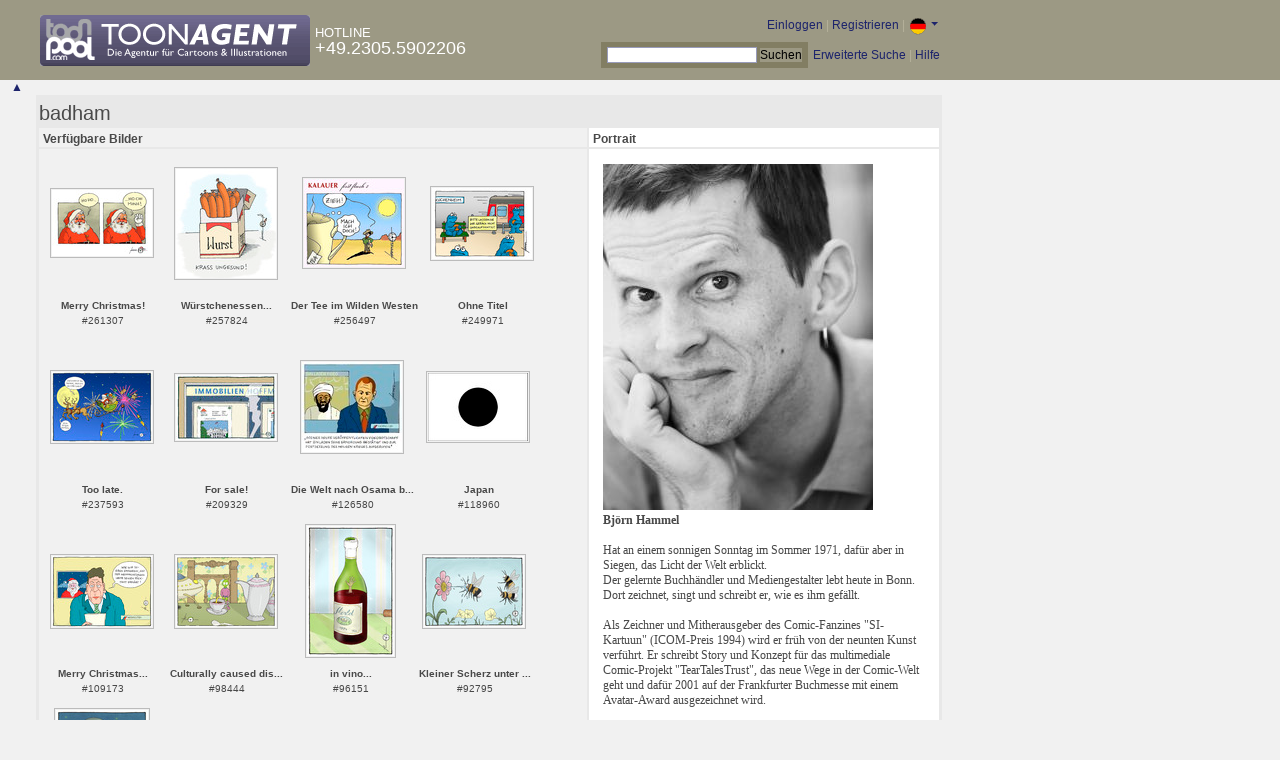

--- FILE ---
content_type: text/html; charset=UTF-8
request_url: https://de.toonpool.com/toonagent/profile?userid=7691
body_size: 4862
content:

<!DOCTYPE html PUBLIC "-//W3C//DTD XHTML 1.0 Strict//EN" "http://www.w3.org/TR/xhtml1/DTD/xhtml1-strict.dtd">
<html xmlns="http://www.w3.org/1999/xhtml" xml:lang="en" lang="en">
<head>
      <meta http-equiv="Content-Type" content="text/html; charset=utf-8" />
  <meta name="description" content="Die Agentur für Cartoons und Illustrationen – hier finden Sie Motive zur Veröffentlichung in Ihrem Print- oder Online-Medium. Cartoons, politische Zeichnungen und Karikaturen sind eine originelle Alternative zum Pressefoto." />
  <meta name="keywords" content="cartoon, toon, toonagent, toon agent, stock image, agentur, agent, digital stock, high resolution, image search, cartoons, caricatures, illustrations, karikaturen, illustrationen, zeichnungen,lustige bilder, lustige cartoons, witze, gags, editorial cartoons, print cartoons, politische cartoons, newscartoons, stock, library, sammlung, business cartoons, wirtschaftscartoons, computer cartoons, cartoonsuche, cartoonstock, cartoonarchiv, archiv" />
  <link rel="alternate" type="application/rss+xml" title="Newest Cartoons" href="https://feeds.feedburner.com/Toonpool" />
  <link rel="shortcut icon" href="/favicon.ico" /> 
  <meta name="viewport" content="width=device-width, initial-scale=1, shrink-to-fit=no">
  <title>toonpool.com Toon Agent | Profil von badham</title>
  <link rel="preload" href="/misc/d80150ba/bootstrap-5.1.3-dist/css/bootstrap.min.css" as="style" onload="this.onload=null;this.rel='stylesheet'">
<noscript><link href="/misc/d80150ba/bootstrap-5.1.3-dist/css/bootstrap.min.css" rel="stylesheet" integrity="sha384-1BmE4kWBq78iYhFldvKuhfTAU6auU8tT94WrHftjDbrCEXSU1oBoqyl2QvZ6jIW3" crossorigin="anonymous"></noscript>

<script src="/misc/d80150ba/bootstrap-5.1.3-dist/js/bootstrap.bundle.min.js" integrity="sha384-ka7Sk0Gln4gmtz2MlQnikT1wXgYsOg+OMhuP+IlRH9sENBO0LRn5q+8nbTov4+1p" crossorigin="anonymous" defer></script>

<link rel="stylesheet" href="/toonagent/misc/main.css?tcv=41" type="text/css" />
  <script type="text/javascript" src="/toonagent/misc/js/lang.js?tcv=41"></script>
  <script type="text/javascript" src="/toonagent/misc/js/sha1.js?tcv=41"></script>
  <script type="text/javascript" src="/toonagent/misc/js/tp.js?tcv=41"></script>
  <script type="text/javascript" src="/toonagent/misc/js/magnifier.js?tcv=41"></script>
  <script type="text/javascript" src="/toonagent/misc/js/ajax.js?tcv=41"></script>
  <script type="text/javascript" src="/toonagent/misc/js/crossBrowser.js?tcv=41"></script>
</head>
<body onload="magnifier.init();">

<div id="non_footer_general">
<div id="header_general">
	<div style="width: 950px; position: relative;">
		<div id="header_logo">
			<a href="/toonagent/" style="float: left; display: block; margin-right: 5px;" class="a_img">
				<img src="/toonagent/misc/pics/general/logo_5.gif" id="top" alt="Toon Agent - die Agentur für Cartoons &amp; Illustrationen" />
			</a>
			<div style="margin-top: 10px; float: left; color: #FFFFFF;">
				<span style="text-transform: uppercase; font-size: 13px;">Hotline</span><br />
				<span style="text-transform: uppercase; font-size: 18px;">+49.2305.5902206</span>
			</div>
		</div>
		<div id="header_tb_top">
			
  <form id="toonagentLoginForm" action="/toonagent/login" method="post" style="display:none; color: #FFFFFF;" onsubmit="$('passHashHeader').value = hex_sha1($('passHeader').value);$('passHeader').value = '';"><p style="display:inline;">User
    <input name="login" type="text" size="12" /> Pass
    <input name="pass" type="password" size="12" id="passHeader" />
    <input name="passHash" type="hidden" value="" id="passHashHeader" />
    <input type="submit" value="Einloggen" />
  </p></form>
  <a href="javascript:void($('toonagentLoginForm').style.display='inline');void($('toonagentLoginA').style.display='none');void($('toonagentLoginForm').login.focus());" id="toonagentLoginA">
    Einloggen</a> |
  <a href="/toonagent/register">Registrieren</a> |
  <a class="dropdown-toggle" href="#" id="dropdown04" data-bs-toggle="dropdown" aria-expanded="true"><img alt="deutsch" src="/misc/pics/flags/de_ta.gif" id="box_language"/></a><ul class="dropdown-menu" aria-labelledby="dropdown04"><li><a class="dropdown-item" href="https://www.toonpool.com/toonagent/profile?userid=7691">english <img src="/misc/pics/flags/en_ta.gif" alt="english" /></a></li><li><a class="dropdown-item" href="https://de.toonpool.com/toonagent/profile?userid=7691">deutsch <img src="/misc/pics/flags/de_ta.gif" alt="deutsch" /></a></li><li><a class="dropdown-item" href="https://es.toonpool.com/toonagent/profile?userid=7691">español <img src="/misc/pics/flags/es_ta.gif" alt="español" /></a></li></ul>  &nbsp;&nbsp;&nbsp;
  </div>
  <div id="header_tb_bottom">
    <form action="/toonagent/gallery" method="get" style="display:inline;"><div id="searchform">
      <input type="text" name="search_qi" value="" size="20" id="preventArrowKeyScroll" />
      <input type="submit" value="Suchen" />
    </div></form>
    <a href="/toonagent/prosearch">Erweiterte Suche</a> |
    <a href="/toonagent/faq?page=quick&amp;lang=de">Hilfe</a>
		</div>
        
  </div>
</div>
<div id="content_general">

<div id="content_center" class="content_column">
  <a class="scrollToTop" id="btn-back-to-top" href="#top">▲</i></a>
  <div class="page_rt">
    <div class="page_lt">
      <div class="page_rb">
        <div class="page_lb">
          <div class="content">
  <div class="content_dark">
		<h3>badham</h3><br />
	
					<!-- Wenn Porträt oder Biographie vorhanden ist, dann zweispaltig... -->
			<div class="img_more" style="float:left; width:60%;">
				<b>Verfügbare Bilder</b>
				<div class="img_comline"></div>
				<div class="thumb" style="text-align:center;">
<div style="margin: 39px 8px 40px 7px;">
  <a href="/toonagent/showimage?imageid=261307&amp;offset=0&amp;popup=1" onclick="twindow = window.open(this.href, 'toonagentShowimageWindow', 'toolbar=no, location=no, scrollbars=1, width=865, height=630'); twindow.focus(); return false;">
    <img src="/user/7691/thumbs/merry_christmas_261307.jpg" title="Merry Christmas!" alt="Merry Christmas!" onmouseout="magnifier.hide()" onmouseover="magnifier.select(100*3,66*3,'/user/7691/files/merry_christmas_2613075.jpg');" style="padding: 1px; border: 1px solid #BBBBBB;" />
  </a>
</div>
<span style="font-size:10px;">
      <b>Merry Christmas!</b><br />
          #261307        </span>
</div>
<div class="thumb" style="text-align:center;">
<div style="margin: 18px 8px 18px 7px;">
  <a href="/toonagent/showimage?imageid=257824&amp;offset=1&amp;popup=1" onclick="twindow = window.open(this.href, 'toonagentShowimageWindow', 'toolbar=no, location=no, scrollbars=1, width=865, height=630'); twindow.focus(); return false;">
    <img src="/user/7691/thumbs/wuerstchenessen_257824.jpg" title="Würstchenessen..." alt="Würstchenessen..." onmouseout="magnifier.hide()" onmouseover="magnifier.select(100*3,109*3,'/user/7691/files/wuerstchenessen_2578245.jpg');" style="padding: 1px; border: 1px solid #BBBBBB;" />
  </a>
</div>
<span style="font-size:10px;">
      <b>Würstchenessen...</b><br />
          #257824        </span>
</div>
<div class="thumb" style="text-align:center;">
<div style="margin: 28px 8px 29px 7px;">
  <a href="/toonagent/showimage?imageid=256497&amp;offset=2&amp;popup=1" onclick="twindow = window.open(this.href, 'toonagentShowimageWindow', 'toolbar=no, location=no, scrollbars=1, width=865, height=630'); twindow.focus(); return false;">
    <img src="/user/7691/thumbs/firstflush_2_256497.jpg" title="Der Tee im Wilden Westen" alt="Der Tee im Wilden Westen" onmouseout="magnifier.hide()" onmouseover="magnifier.select(100*3,88*3,'/user/7691/files/firstflush_2_2564975.jpg');" style="padding: 1px; border: 1px solid #BBBBBB;" />
  </a>
</div>
<span style="font-size:10px;">
      <b>Der Tee im Wilden Westen</b><br />
          #256497        </span>
</div>
<div class="thumb" style="text-align:center;">
<div style="margin: 37px 8px 37px 7px;">
  <a href="/toonagent/showimage?imageid=249971&amp;offset=3&amp;popup=1" onclick="twindow = window.open(this.href, 'toonagentShowimageWindow', 'toolbar=no, location=no, scrollbars=1, width=865, height=630'); twindow.focus(); return false;">
    <img src="/user/7691/thumbs/ohne_titel_249971.jpg" title="Ohne Titel" alt="Ohne Titel" onmouseout="magnifier.hide()" onmouseover="magnifier.select(100*3,71*3,'/user/7691/files/ohne_titel_2499715.jpg');" style="padding: 1px; border: 1px solid #BBBBBB;" />
  </a>
</div>
<span style="font-size:10px;">
      <b>Ohne Titel</b><br />
          #249971        </span>
</div>
<div class="thumb" style="text-align:center;">
<div style="margin: 37px 8px 38px 7px;">
  <a href="/toonagent/showimage?imageid=237593&amp;offset=4&amp;popup=1" onclick="twindow = window.open(this.href, 'toonagentShowimageWindow', 'toolbar=no, location=no, scrollbars=1, width=865, height=630'); twindow.focus(); return false;">
    <img src="/user/7691/thumbs/too_late_237593.jpg" title="Too late." alt="Too late." onmouseout="magnifier.hide()" onmouseover="magnifier.select(100*3,70*3,'/user/7691/files/too_late_2375935.jpg');" style="padding: 1px; border: 1px solid #BBBBBB;" />
  </a>
</div>
<span style="font-size:10px;">
      <b>Too late.</b><br />
          #237593        </span>
</div>
<div class="thumb" style="text-align:center;">
<div style="margin: 40px 8px 40px 7px;">
  <a href="/toonagent/showimage?imageid=209329&amp;offset=5&amp;popup=1" onclick="twindow = window.open(this.href, 'toonagentShowimageWindow', 'toolbar=no, location=no, scrollbars=1, width=865, height=630'); twindow.focus(); return false;">
    <img src="/user/7691/thumbs/for_sale_209329.jpg" title="For sale!" alt="For sale!" onmouseout="magnifier.hide()" onmouseover="magnifier.select(100*3,65*3,'/user/7691/files/for_sale_2093295.jpg');" style="padding: 1px; border: 1px solid #BBBBBB;" />
  </a>
</div>
<span style="font-size:10px;">
      <b>For sale!</b><br />
          #209329        </span>
</div>
<div class="thumb" style="text-align:center;">
<div style="margin: 27px 8px 28px 7px;">
  <a href="/toonagent/showimage?imageid=126580&amp;offset=6&amp;popup=1" onclick="twindow = window.open(this.href, 'toonagentShowimageWindow', 'toolbar=no, location=no, scrollbars=1, width=865, height=630'); twindow.focus(); return false;">
    <img src="/user/7691/thumbs/die_welt_nach_osama_bin_laden_126580.jpg" title="Die Welt nach Osama bin Laden" alt="Die Welt nach Osama bin Laden" onmouseout="magnifier.hide()" onmouseover="magnifier.select(100*3,90*3,'/user/7691/files/die_welt_nach_osama_bin_laden_1265805.jpg');" style="padding: 1px; border: 1px solid #BBBBBB;" />
  </a>
</div>
<span style="font-size:10px;">
      <b>Die Welt nach Osama b...</b><br />
          #126580        </span>
</div>
<div class="thumb" style="text-align:center;">
<div style="margin: 38px 8px 39px 7px;">
  <a href="/toonagent/showimage?imageid=118960&amp;offset=7&amp;popup=1" onclick="twindow = window.open(this.href, 'toonagentShowimageWindow', 'toolbar=no, location=no, scrollbars=1, width=865, height=630'); twindow.focus(); return false;">
    <img src="/user/7691/thumbs/japan_118960.jpg" title="Japan" alt="Japan" onmouseout="magnifier.hide()" onmouseover="magnifier.select(100*3,68*3,'/user/7691/files/japan_1189605.jpg');" style="padding: 1px; border: 1px solid #BBBBBB;" />
  </a>
</div>
<span style="font-size:10px;">
      <b>Japan</b><br />
          #118960        </span>
</div>
<div class="thumb" style="text-align:center;">
<div style="margin: 37px 8px 37px 7px;">
  <a href="/toonagent/showimage?imageid=109173&amp;offset=8&amp;popup=1" onclick="twindow = window.open(this.href, 'toonagentShowimageWindow', 'toolbar=no, location=no, scrollbars=1, width=865, height=630'); twindow.focus(); return false;">
    <img src="/user/7691/thumbs/merry_christmas_109173.jpg" title="Merry Christmas..." alt="Merry Christmas..." onmouseout="magnifier.hide()" onmouseover="magnifier.select(100*3,71*3,'/user/7691/files/merry_christmas_1091735.jpg');" style="padding: 1px; border: 1px solid #BBBBBB;" />
  </a>
</div>
<span style="font-size:10px;">
      <b>Merry Christmas...</b><br />
          #109173        </span>
</div>
<div class="thumb" style="text-align:center;">
<div style="margin: 37px 8px 37px 7px;">
  <a href="/toonagent/showimage?imageid=98444&amp;offset=9&amp;popup=1" onclick="twindow = window.open(this.href, 'toonagentShowimageWindow', 'toolbar=no, location=no, scrollbars=1, width=865, height=630'); twindow.focus(); return false;">
    <img src="/user/7691/thumbs/culturally_caused_disaccord_98444.jpg" title="Culturally caused disaccord" alt="Culturally caused disaccord" onmouseout="magnifier.hide()" onmouseover="magnifier.select(100*3,71*3,'/user/7691/files/culturally_caused_disaccord_984445.jpg');" style="padding: 1px; border: 1px solid #BBBBBB;" />
  </a>
</div>
<span style="font-size:10px;">
      <b>Culturally caused dis...</b><br />
          #98444        </span>
</div>
<div class="thumb" style="text-align:center;">
<div style="margin: 7px 14px 8px 14px;">
  <a href="/toonagent/showimage?imageid=96151&amp;offset=10&amp;popup=1" onclick="twindow = window.open(this.href, 'toonagentShowimageWindow', 'toolbar=no, location=no, scrollbars=1, width=865, height=630'); twindow.focus(); return false;">
    <img src="/user/7691/thumbs/in_vino_96151.jpg" title="in vino..." alt="in vino..." onmouseout="magnifier.hide()" onmouseover="magnifier.select(87*3,130*3,'/user/7691/files/in_vino_961515.jpg');" style="padding: 1px; border: 1px solid #BBBBBB;" />
  </a>
</div>
<span style="font-size:10px;">
      <b>in vino...</b><br />
          #96151        </span>
</div>
<div class="thumb" style="text-align:center;">
<div style="margin: 37px 8px 37px 7px;">
  <a href="/toonagent/showimage?imageid=92795&amp;offset=11&amp;popup=1" onclick="twindow = window.open(this.href, 'toonagentShowimageWindow', 'toolbar=no, location=no, scrollbars=1, width=865, height=630'); twindow.focus(); return false;">
    <img src="/user/7691/thumbs/kleiner_scherz_unter_hummeln_92795.jpg" title="Kleiner Scherz unter Hummeln." alt="Kleiner Scherz unter Hummeln." onmouseout="magnifier.hide()" onmouseover="magnifier.select(100*3,71*3,'/user/7691/files/kleiner_scherz_unter_hummeln_927955.jpg');" style="padding: 1px; border: 1px solid #BBBBBB;" />
  </a>
</div>
<span style="font-size:10px;">
      <b>Kleiner Scherz unter ...</b><br />
          #92795        </span>
</div>
<div class="thumb" style="text-align:center;">
<div style="margin: 7px 12px 8px 11px;">
  <a href="/toonagent/showimage?imageid=88841&amp;offset=12&amp;popup=1" onclick="twindow = window.open(this.href, 'toonagentShowimageWindow', 'toolbar=no, location=no, scrollbars=1, width=865, height=630'); twindow.focus(); return false;">
    <img src="/user/7691/thumbs/the_gigantic_dungball_88841.jpg" title="The gigantic dungball" alt="The gigantic dungball" onmouseout="magnifier.hide()" onmouseover="magnifier.select(92*3,130*3,'/user/7691/files/the_gigantic_dungball_888415.jpg');" style="padding: 1px; border: 1px solid #BBBBBB;" />
  </a>
</div>
<span style="font-size:10px;">
      <b>The gigantic dungball</b><br />
          #88841        </span>
</div>
<div class="thumb" style="text-align:center;">
<div style="margin: 36px 8px 37px 7px;">
  <a href="/toonagent/showimage?imageid=86784&amp;offset=13&amp;popup=1" onclick="twindow = window.open(this.href, 'toonagentShowimageWindow', 'toolbar=no, location=no, scrollbars=1, width=865, height=630'); twindow.focus(); return false;">
    <img src="/user/7691/thumbs/money_86784.jpg" title="Money..." alt="Money..." onmouseout="magnifier.hide()" onmouseover="magnifier.select(100*3,72*3,'/user/7691/files/money_867845.jpg');" style="padding: 1px; border: 1px solid #BBBBBB;" />
  </a>
</div>
<span style="font-size:10px;">
      <b>Money...</b><br />
          #86784        </span>
</div>
<div class="thumb" style="text-align:center;">
<div style="margin: 37px 8px 37px 7px;">
  <a href="/toonagent/showimage?imageid=86127&amp;offset=14&amp;popup=1" onclick="twindow = window.open(this.href, 'toonagentShowimageWindow', 'toolbar=no, location=no, scrollbars=1, width=865, height=630'); twindow.focus(); return false;">
    <img src="/user/7691/thumbs/ruecktritt_86127.jpg" title="Schnauze voll" alt="Schnauze voll" onmouseout="magnifier.hide()" onmouseover="magnifier.select(100*3,71*3,'/user/7691/files/ruecktritt_861275.jpg');" style="padding: 1px; border: 1px solid #BBBBBB;" />
  </a>
</div>
<span style="font-size:10px;">
      <b>Schnauze voll</b><br />
          #86127        </span>
</div>
<div class="thumb" style="text-align:center;">
<div style="margin: 37px 8px 38px 7px;">
  <a href="/toonagent/showimage?imageid=84666&amp;offset=15&amp;popup=1" onclick="twindow = window.open(this.href, 'toonagentShowimageWindow', 'toolbar=no, location=no, scrollbars=1, width=865, height=630'); twindow.focus(); return false;">
    <img src="/user/7691/thumbs/hard_times_84666.jpg" title="Hard Times" alt="Hard Times" onmouseout="magnifier.hide()" onmouseover="magnifier.select(100*3,70*3,'/user/7691/files/hard_times_846665.jpg');" style="padding: 1px; border: 1px solid #BBBBBB;" />
  </a>
</div>
<span style="font-size:10px;">
      <b>Hard Times</b><br />
          #84666        </span>
</div>
<div class="thumb" style="text-align:center;">
<div style="margin: 11px 8px 12px 7px;">
  <a href="/toonagent/showimage?imageid=83965&amp;offset=16&amp;popup=1" onclick="twindow = window.open(this.href, 'toonagentShowimageWindow', 'toolbar=no, location=no, scrollbars=1, width=865, height=630'); twindow.focus(); return false;">
    <img src="/user/7691/thumbs/nightmare_83965.jpg" title="Nightmare" alt="Nightmare" onmouseout="magnifier.hide()" onmouseover="magnifier.select(100*3,122*3,'/user/7691/files/nightmare_839655.jpg');" style="padding: 1px; border: 1px solid #BBBBBB;" />
  </a>
</div>
<span style="font-size:10px;">
      <b>Nightmare</b><br />
          #83965        </span>
</div>
<div class="thumb" style="text-align:center;">
<div style="margin: 30px 8px 30px 7px;">
  <a href="/toonagent/showimage?imageid=83278&amp;offset=17&amp;popup=1" onclick="twindow = window.open(this.href, 'toonagentShowimageWindow', 'toolbar=no, location=no, scrollbars=1, width=865, height=630'); twindow.focus(); return false;">
    <img src="/user/7691/thumbs/headless_83278.jpg" title="Headless" alt="Headless" onmouseout="magnifier.hide()" onmouseover="magnifier.select(100*3,85*3,'/user/7691/files/headless_832785.jpg');" style="padding: 1px; border: 1px solid #BBBBBB;" />
  </a>
</div>
<span style="font-size:10px;">
      <b>Headless</b><br />
          #83278        </span>
</div>
<div class="thumb" style="text-align:center;">
<div style="margin: 39px 8px 40px 7px;">
  <a href="/toonagent/showimage?imageid=82649&amp;offset=18&amp;popup=1" onclick="twindow = window.open(this.href, 'toonagentShowimageWindow', 'toolbar=no, location=no, scrollbars=1, width=865, height=630'); twindow.focus(); return false;">
    <img src="/user/7691/thumbs/ups_82649.jpg" title="Ups!" alt="Ups!" onmouseout="magnifier.hide()" onmouseover="magnifier.select(100*3,66*3,'/user/7691/files/ups_826495.jpg');" style="padding: 1px; border: 1px solid #BBBBBB;" />
  </a>
</div>
<span style="font-size:10px;">
      <b>Ups!</b><br />
          #82649        </span>
</div>
<div class="thumb" style="text-align:center;">
<div style="margin: 7px 10px 8px 9px;">
  <a href="/toonagent/showimage?imageid=82301&amp;offset=19&amp;popup=1" onclick="twindow = window.open(this.href, 'toonagentShowimageWindow', 'toolbar=no, location=no, scrollbars=1, width=865, height=630'); twindow.focus(); return false;">
    <img src="/user/7691/thumbs/everything_is_turned_topsy-turvy_82301.jpg" title="topsy-turvy" alt="topsy-turvy" onmouseout="magnifier.hide()" onmouseover="magnifier.select(96*3,130*3,'/user/7691/files/everything_is_turned_topsy-turvy_823015.jpg');" style="padding: 1px; border: 1px solid #BBBBBB;" />
  </a>
</div>
<span style="font-size:10px;">
      <b>topsy-turvy</b><br />
          #82301        </span>
</div>
<div class="thumb" style="text-align:center;">
<div style="margin: 35px 8px 35px 7px;">
  <a href="/toonagent/showimage?imageid=81061&amp;offset=20&amp;popup=1" onclick="twindow = window.open(this.href, 'toonagentShowimageWindow', 'toolbar=no, location=no, scrollbars=1, width=865, height=630'); twindow.focus(); return false;">
    <img src="/user/7691/thumbs/der_eindimensionaler_bilderwitz_81061.jpg" title="one-dimensional cartoon" alt="one-dimensional cartoon" onmouseout="magnifier.hide()" onmouseover="magnifier.select(100*3,75*3,'/user/7691/files/der_eindimensionaler_bilderwitz_810615.jpg');" style="padding: 1px; border: 1px solid #BBBBBB;" />
  </a>
</div>
<span style="font-size:10px;">
      <b>one-dimensional cartoon</b><br />
          #81061        </span>
</div>
<div class="thumb" style="text-align:center;">
<div style="margin: 29px 8px 29px 7px;">
  <a href="/toonagent/showimage?imageid=80983&amp;offset=21&amp;popup=1" onclick="twindow = window.open(this.href, 'toonagentShowimageWindow', 'toolbar=no, location=no, scrollbars=1, width=865, height=630'); twindow.focus(); return false;">
    <img src="/user/7691/thumbs/buddhas_smile_80983.jpg" title="Buddhas smile" alt="Buddhas smile" onmouseout="magnifier.hide()" onmouseover="magnifier.select(100*3,87*3,'/user/7691/files/buddhas_smile_809835.jpg');" style="padding: 1px; border: 1px solid #BBBBBB;" />
  </a>
</div>
<span style="font-size:10px;">
      <b>Buddhas smile</b><br />
          #80983        </span>
</div>
<div class="thumb" style="text-align:center;">
<div style="margin: 38px 8px 38px 7px;">
  <a href="/toonagent/showimage?imageid=80270&amp;offset=22&amp;popup=1" onclick="twindow = window.open(this.href, 'toonagentShowimageWindow', 'toolbar=no, location=no, scrollbars=1, width=865, height=630'); twindow.focus(); return false;">
    <img src="/user/7691/thumbs/wc_-_variations_on_a_theme_i_80270.jpg" title="WC - Variations on a theme I" alt="WC - Variations on a theme I" onmouseout="magnifier.hide()" onmouseover="magnifier.select(100*3,69*3,'/user/7691/files/wc_-_variations_on_a_theme_i_802705.jpg');" style="padding: 1px; border: 1px solid #BBBBBB;" />
  </a>
</div>
<span style="font-size:10px;">
      <b>WC - Variations on a ...</b><br />
          #80270        </span>
</div>
<div class="thumb" style="text-align:center;">
<div style="margin: 38px 8px 38px 7px;">
  <a href="/toonagent/showimage?imageid=80269&amp;offset=23&amp;popup=1" onclick="twindow = window.open(this.href, 'toonagentShowimageWindow', 'toolbar=no, location=no, scrollbars=1, width=865, height=630'); twindow.focus(); return false;">
    <img src="/user/7691/thumbs/wc_-_variations_on_a_theme_ii_80269.jpg" title="WC - variations on a theme II" alt="WC - variations on a theme II" onmouseout="magnifier.hide()" onmouseover="magnifier.select(100*3,69*3,'/user/7691/files/wc_-_variations_on_a_theme_ii_802695.jpg');" style="padding: 1px; border: 1px solid #BBBBBB;" />
  </a>
</div>
<span style="font-size:10px;">
      <b>WC - variations on a ...</b><br />
          #80269        </span>
</div>
<div class="thumb" style="text-align:center;">
<div style="margin: 38px 8px 38px 7px;">
  <a href="/toonagent/showimage?imageid=80267&amp;offset=24&amp;popup=1" onclick="twindow = window.open(this.href, 'toonagentShowimageWindow', 'toolbar=no, location=no, scrollbars=1, width=865, height=630'); twindow.focus(); return false;">
    <img src="/user/7691/thumbs/wc_-_variations_on_a_theme_iv_80267.jpg" title="WC - variations on a theme IV" alt="WC - variations on a theme IV" onmouseout="magnifier.hide()" onmouseover="magnifier.select(100*3,69*3,'/user/7691/files/wc_-_variations_on_a_theme_iv_802675.jpg');" style="padding: 1px; border: 1px solid #BBBBBB;" />
  </a>
</div>
<span style="font-size:10px;">
      <b>WC - variations on a ...</b><br />
          #80267        </span>
</div>
				<div style="clear:both;"></div>
				<div class="gal_navi" style="text-align:center;">
				Seite &nbsp;<span class="gal_thispage">1</span>&nbsp;<a href="/toonagent/profile?userid=7691&amp;offset=25" class="a_deco">2</a>				</div>
			</div>
			<div class="img_more" style="float: left; width: 38%; margin-left: 2px; background-color: #FFFFFF;">
									<b>Portrait</b>
					<div class="img_comline"></div>
					<br />
					<img src="/user/7691/avatar/portrait.jpg" alt="badham's portrait" style="text-align:center; padding-left: 10px;" />
				    
				<p style="font-family:Georgia,Times New Roman,serif; padding:3px 10px 30px 10px; line-height:1.3em;">
					<b>Björn Hammel</b><br /><br />
				 Hat an einem sonnigen Sonntag im Sommer 1971, dafür aber in Siegen, das Licht der Welt erblickt.<br />
Der gelernte Buchhändler und Mediengestalter lebt heute in Bonn. Dort zeichnet, singt und schreibt er, wie es ihm gefällt.<br />
<br />
Als Zeichner und Mitherausgeber des Comic-Fanzines &quot;SI-Kartuun&quot; (ICOM-Preis 1994) wird er früh von der neunten Kunst verführt. Er schreibt Story und Konzept für das multimediale Comic-Projekt &quot;TearTalesTrust&quot;, das neue Wege in der Comic-Welt geht und dafür 2001 auf der Frankfurter Buchmesse mit einem Avatar-Award ausgezeichnet wird.<br />
<br />
Seit 2006 erscheinen seine Strips um &quot;Kater + Köpcke&quot; beim Bonner Online-Kulturmagazin &quot;kultur-in-bonn.de&quot;.<br />
Die beiden Protagonisten, die definitiv keine Superhelden sind, geben sich gerne unberechenbar. Zuweilen verweigern sie sich ideenreich der Pointe, wechseln vom Tiefsinnigen zum Unsinnigen und erklären nebenbei was Marx mit dem Eindrehen einer Glühbirne zu tun hat. Obendrein bieten sie auch Trost für geplagte Bahnreisende. Im Herbst 2010 erscheint das Buch &quot;Krötencasting und andere Abenteuer von Kater + Köpcke&quot; im Holos-Verlag.<br />
<br />
Im Frühjahr 2010 entdeckt Björn Hammel (alias &quot;badham&quot;) toonpool. Weil dort alles so schön bunt ist, veröffentlicht er seitdem (mit wachsender Begeisterung) auch Cartoons in Farbe.				</p>
			</div>
				<div class="cls"></div>
  </div>
  
          </div>
        </div>
      </div>
    </div>
  </div>
</div>
<div style="clear:both;"></div>
</div>
</div>
<div id="footer_general">
  <div style="float: right; line-height: 1.2em;">
    <a href="/" class="a_img footer_link">
      <img src="/misc/pics/general/logo.gif" alt="toonpool.com Logo" style="width: 30px; margin-left: 5px; float: right;" />
      Ein Produkt von<br />toonpool.com
    </a>
  </div>
  <div style="float:left; margin-left: 10px;">
    <a href="/toonagent/faq?page=terms" class="footer_link">AGB</a> |
    <a href="/toonagent/faq?page=privacy" class="footer_link">Datenschutz</a> |
    <a href="/toonagent/faq?page=impressum" class="footer_link">Impressum</a> |
    <a href="/toonagent/faq?page=contact" class="footer_link">Kontakt</a> |
    <a href="/toonagent/faq?page=quick" class="footer_link">Erste Schritte</a>
    <br /><span style="color:#999999;">Copyright © 2007-2026 toonpool.com GmbH</span>
  </div>
</div>
<div id="layer_holder"></div>
  <div id="magnifier"></div>
  

<script src="/misc/d80150ba/bootstrap-5.1.3-dist/js/bootstrap-extras.js" crossorigin="anonymous" defer></script>
</body>
</html>
